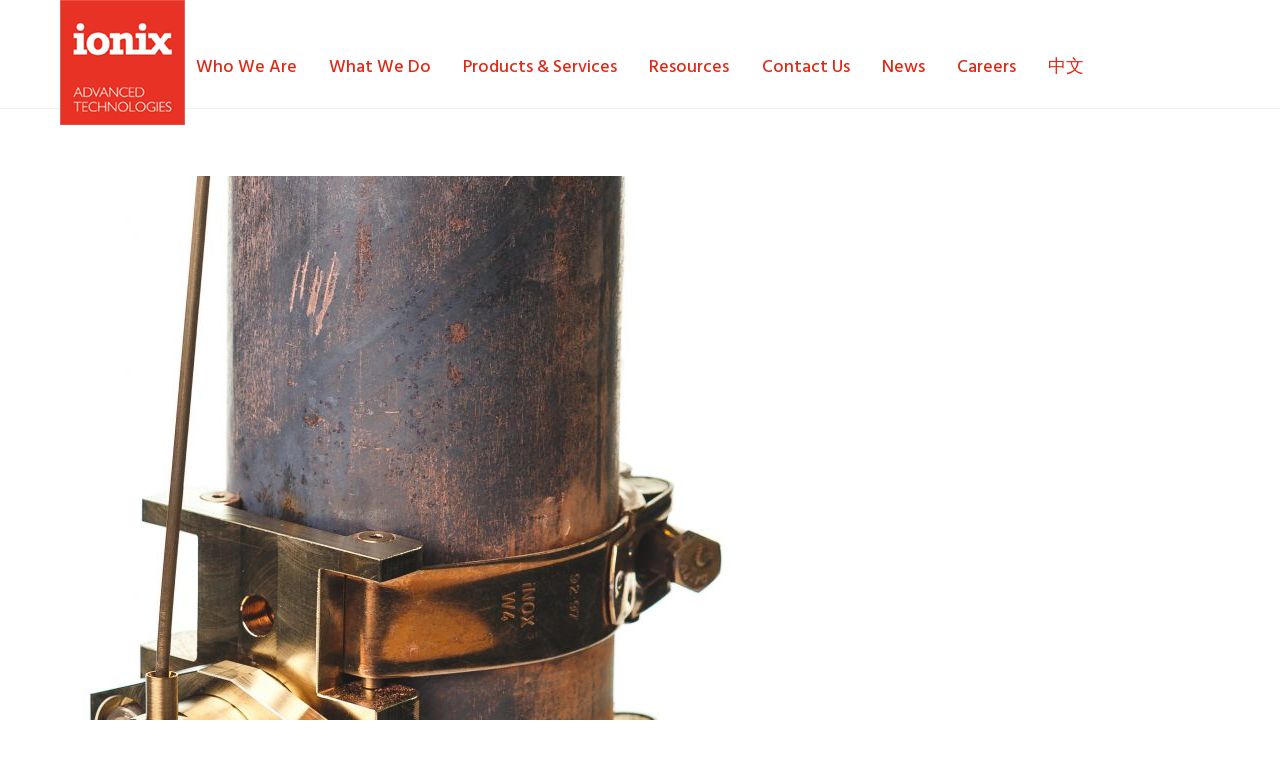

--- FILE ---
content_type: text/css
request_url: https://ionixadvancedtechnologies.co.uk/wp-content/tablepress-combined.min.css?ver=131
body_size: 15663
content:
.tablepress{--text-color:#111;--head-text-color:var(--text-color);--head-bg-color:#d9edf7;--odd-text-color:var(--text-color);--odd-bg-color:#fff;--even-text-color:var(--text-color);--even-bg-color:#f9f9f9;--hover-text-color:var(--text-color);--hover-bg-color:#f3f3f3;--border-color:#ddd;--padding:0.5rem;border:none;border-collapse:collapse;border-spacing:0;clear:both;margin:0 auto 1rem;table-layout:auto;width:100%}.tablepress>:not(caption)>*>*{background:none;border:none;box-sizing:border-box;float:none!important;padding:var(--padding);text-align:left;vertical-align:top}.tablepress>:where(thead)+tbody>:where(:not(.child))>*,.tablepress>tbody>*~:where(:not(.child))>*,.tablepress>tfoot>:where(:first-child)>*{border-top:1px solid var(--border-color)}.tablepress>:where(thead,tfoot)>tr>*{background-color:var(--head-bg-color);color:var(--head-text-color);font-weight:700;vertical-align:middle;word-break:normal}.tablepress>:where(tbody)>tr>*{color:var(--text-color)}.tablepress>:where(tbody.row-striping)>:nth-child(odd of :where(:not(.child,.dtrg-group)))+:where(.child)>*,.tablepress>:where(tbody.row-striping)>:nth-child(odd of :where(:not(.child,.dtrg-group)))>*{background-color:var(--odd-bg-color);color:var(--odd-text-color)}.tablepress>:where(tbody.row-striping)>:nth-child(even of :where(:not(.child,.dtrg-group)))+:where(.child)>*,.tablepress>:where(tbody.row-striping)>:nth-child(even of :where(:not(.child,.dtrg-group)))>*{background-color:var(--even-bg-color);color:var(--even-text-color)}.tablepress>.row-hover>tr{content-visibility:auto}.tablepress>.row-hover>tr:has(+.child:hover)>*,.tablepress>.row-hover>tr:hover+:where(.child)>*,.tablepress>.row-hover>tr:where(:not(.dtrg-group)):hover>*{background-color:var(--hover-bg-color);color:var(--hover-text-color)}.tablepress img{border:none;margin:0;max-width:none;padding:0}.tablepress-table-description{clear:both;display:block}.dt-scroll{width:100%}.dt-scroll .tablepress{width:100%!important}div.dt-scroll-body tfoot tr,div.dt-scroll-body thead tr{height:0}div.dt-scroll-body tfoot tr td,div.dt-scroll-body tfoot tr th,div.dt-scroll-body thead tr td,div.dt-scroll-body thead tr th{border-bottom-width:0!important;border-top-width:0!important;height:0!important;padding-bottom:0!important;padding-top:0!important}div.dt-scroll-body tfoot tr td div.dt-scroll-sizing,div.dt-scroll-body tfoot tr th div.dt-scroll-sizing,div.dt-scroll-body thead tr td div.dt-scroll-sizing,div.dt-scroll-body thead tr th div.dt-scroll-sizing{height:0!important;overflow:hidden!important}div.dt-scroll-body>table.dataTable>thead>tr>td,div.dt-scroll-body>table.dataTable>thead>tr>th{overflow:hidden}.tablepress{--head-active-bg-color:#049cdb;--head-active-text-color:var(--head-text-color);--head-sort-arrow-color:var(--head-active-text-color)}.tablepress thead th:active{outline:none}.tablepress thead .dt-orderable-asc .dt-column-order:before,.tablepress thead .dt-ordering-asc .dt-column-order:before{bottom:50%;content:"\25b2"/"";display:block;position:absolute}.tablepress thead .dt-orderable-desc .dt-column-order:after,.tablepress thead .dt-ordering-desc .dt-column-order:after{content:"\25bc"/"";display:block;position:absolute;top:50%}.tablepress thead .dt-orderable-asc .dt-column-order,.tablepress thead .dt-orderable-desc .dt-column-order,.tablepress thead .dt-ordering-asc .dt-column-order,.tablepress thead .dt-ordering-desc .dt-column-order{color:var(--head-sort-arrow-color);font-family:system-ui,-apple-system,Segoe UI,Roboto,Helvetica Neue,Noto Sans,Liberation Sans,Arial,sans-serif!important;font-size:14px;height:24px;line-height:12px;position:relative;width:12px}.tablepress thead .dt-orderable-asc .dt-column-order:after,.tablepress thead .dt-orderable-asc .dt-column-order:before,.tablepress thead .dt-orderable-desc .dt-column-order:after,.tablepress thead .dt-orderable-desc .dt-column-order:before,.tablepress thead .dt-ordering-asc .dt-column-order:after,.tablepress thead .dt-ordering-asc .dt-column-order:before,.tablepress thead .dt-ordering-desc .dt-column-order:after,.tablepress thead .dt-ordering-desc .dt-column-order:before{opacity:.2}.tablepress thead .dt-orderable-asc,.tablepress thead .dt-orderable-desc{cursor:pointer;outline-offset:-2px}.tablepress thead .dt-orderable-asc:hover,.tablepress thead .dt-orderable-desc:hover,.tablepress thead .dt-ordering-asc,.tablepress thead .dt-ordering-desc{background-color:var(--head-active-bg-color);color:var(--head-active-text-color)}.tablepress thead .dt-ordering-asc .dt-column-order:before,.tablepress thead .dt-ordering-desc .dt-column-order:after{opacity:.8}.tablepress tfoot>tr>* .dt-column-footer,.tablepress tfoot>tr>* .dt-column-header,.tablepress thead>tr>* .dt-column-footer,.tablepress thead>tr>* .dt-column-header{align-items:center;display:flex;gap:4px;justify-content:space-between}.tablepress tfoot>tr>* .dt-column-footer .dt-column-title,.tablepress tfoot>tr>* .dt-column-header .dt-column-title,.tablepress thead>tr>* .dt-column-footer .dt-column-title,.tablepress thead>tr>* .dt-column-header .dt-column-title{flex-grow:1}.tablepress tfoot>tr>* .dt-column-footer .dt-column-title:empty,.tablepress tfoot>tr>* .dt-column-header .dt-column-title:empty,.tablepress thead>tr>* .dt-column-footer .dt-column-title:empty,.tablepress thead>tr>* .dt-column-header .dt-column-title:empty{display:none}.tablepress:where(.auto-type-alignment) .dt-right,.tablepress:where(.auto-type-alignment) .dt-type-date,.tablepress:where(.auto-type-alignment) .dt-type-numeric{text-align:right}.tablepress:where(.auto-type-alignment) .dt-right .dt-column-footer,.tablepress:where(.auto-type-alignment) .dt-right .dt-column-header,.tablepress:where(.auto-type-alignment) .dt-type-date .dt-column-footer,.tablepress:where(.auto-type-alignment) .dt-type-date .dt-column-header,.tablepress:where(.auto-type-alignment) .dt-type-numeric .dt-column-footer,.tablepress:where(.auto-type-alignment) .dt-type-numeric .dt-column-header{flex-direction:row-reverse}.dt-container{clear:both;margin-bottom:1rem;position:relative}.dt-container .tablepress{margin-bottom:0}.dt-container .tablepress tfoot:empty{display:none}.dt-container .dt-layout-row{display:flex;flex-direction:row;flex-wrap:wrap;justify-content:space-between}.dt-container .dt-layout-row.dt-layout-table .dt-layout-cell{display:block;width:100%}.dt-container .dt-layout-cell{display:flex;flex-direction:row;flex-wrap:wrap;gap:1em;padding:5px 0}.dt-container .dt-layout-cell.dt-layout-full{align-items:center;justify-content:space-between;width:100%}.dt-container .dt-layout-cell.dt-layout-full>:only-child{margin:auto}.dt-container .dt-layout-cell.dt-layout-start{align-items:center;justify-content:flex-start;margin-right:auto}.dt-container .dt-layout-cell.dt-layout-end{align-items:center;justify-content:flex-end;margin-left:auto}.dt-container .dt-layout-cell:empty{display:none}.dt-container .dt-input,.dt-container label{display:inline;width:auto}.dt-container .dt-input{font-size:inherit;padding:5px}.dt-container .dt-length,.dt-container .dt-search{align-items:center;display:flex;flex-wrap:wrap;gap:5px;justify-content:center}.dt-container .dt-paging .dt-paging-button{background:#0000;border:1px solid #0000;border-radius:2px;box-sizing:border-box;color:inherit!important;cursor:pointer;display:inline-block;font-size:1em;height:32px;margin-left:2px;min-width:32px;padding:0 5px;text-align:center;text-decoration:none!important;vertical-align:middle}.dt-container .dt-paging .dt-paging-button.current,.dt-container .dt-paging .dt-paging-button:hover{border:1px solid #111}.dt-container .dt-paging .dt-paging-button.disabled,.dt-container .dt-paging .dt-paging-button.disabled:active,.dt-container .dt-paging .dt-paging-button.disabled:hover{border:1px solid #0000;color:#0000004d!important;cursor:default;outline:none}.dt-container .dt-paging>.dt-paging-button:first-child{margin-left:0}.dt-container .dt-paging .ellipsis{padding:0 1em}@media screen and (max-width:767px){.dt-container .dt-layout-row{flex-direction:column}.dt-container .dt-layout-cell{flex-direction:column;padding:.5em 0}}
.tablepress-id-1 thead th,.tablepress tfoot th{background-color:#3c3c3c;font-size:16px;color:#fff}.tablepress-id-1 tbody td{font-family:'Hind','Open Sans','Arial',Sans-Serif;font-size:16px;color:#000}.tablepress-id-2,.tablepress-id-2 tr,.tablepress-id-2 tbody td,.tablepress-id-2 thead th,.tablepress-id-2 tfoot th{border:none}.tablepress-id-2 .column-1{background-color:#dcdcdc}.tablepress-id-2 .column-2{background-color:#dcdcdc}.tablepress-id-2 tbody td{font-family:'Hind','Open Sans','Arial',Sans-Serif;font-size:16px}.tablepress-id-3,.tablepress-id-3 tr,.tablepress-id-3 tbody td,.tablepress-id-3 thead th,.tablepress-id-3 tfoot th{border:none}.tablepress-id-3 .column-1{background-color:#dcdcdc}.tablepress-id-3 .column-2{background-color:#dcdcdc}.tablepress-id-3 tbody td{font-family:'Hind','Open Sans','Arial',Sans-Serif;font-size:16px}.tablepress-id-4,.tablepress-id-4,tr,.tablepress-id-4 tbody td,.tablepress-id-4 thead th,.tablepress-id-4 tfoot th{border:none}.tablepress-id-4 .column-1{background-color:#dcdcdc}.tablepress-id-4 .column-2{background-color:#dcdcdc}.tablepress-id-4 tbody td{font-family:'Hind','Open Sans','Arial',Sans-Serif;font-size:16px}.tablepress-id-6,.tablepress-id-6 tr,.tablepress-id-6 tbody td,.tablepress-id-6 thead th,.tablepress-id-6 tfoot th{border:none}.tablepress-id-6 .column-1{background-color:#dcdcdc}.tablepress-id-6 .column-2{background-color:#dcdcdc}.tablepress-id-6 tbody td{font-family:'Hind','Open Sans','Arial',Sans-Serif;font-size:16px}.tablepress-id-13 thead th,.tablepress tfoot th{background-color:#e73525;font-family:'Hind','Open Sans','Arial',Sans-Serif;font-size:16px;color:#fff;font-weight:700;font-size:16px;color:#fff;font-size:16px;text-align:center;color:#fff}.tablepress-id-13 tbody td{font-family:'Hind','Open Sans','Arial',Sans-Serif;text-align:center;font-size:16px;color:#000}.tablepress-id-17 thead th,.tablepress tfoot th{background-color:#e73525;font-size:16px;color:#fff}.tablepress-id-17 tbody td{font-family:'Hind','Open Sans','Arial',Sans-Serif;font-size:16px;color:#000}.tablepress-id-18 thead th,.tablepress tfoot th{background-color:#3c3c3c;font-size:16px;color:#fff}.tablepress-id-18 tbody td{font-family:'Hind','Open Sans','Arial',Sans-Serif;font-size:16px;color:#000}.tablepress-id-20 thead th,.tablepress tfoot th{background-color:#3c3c3c;font-size:16px;color:#fff}.tablepress-id-20 tbody td{font-family:'Hind','Open Sans','Arial',Sans-Serif;font-size:16px;color:#000}.tablepress-id-21 thead th,.tablepress tfoot th{background-color:#3c3c3c;font-size:16px;color:#fff}.tablepress-id-21 tbody td{font-family:'Hind','Open Sans','Arial',Sans-Serif;font-size:16px;color:#000}.tablepress-id-22 thead th,.tablepress tfoot th{background-color:#3c3c3c;font-size:16px;color:#fff}.tablepress-id-22 tbody td{font-family:'Hind','Open Sans','Arial',Sans-Serif;font-size:16px;color:#000}.tablepress-id-23 thead th,.tablepress tfoot th{background-color:#3c3c3c;font-size:16px;color:#fff}.tablepress-id-23 tbody td{font-family:'Hind','Open Sans','Arial',Sans-Serif;font-size:16px;color:#000}.tablepress-id-24 thead th,.tablepress tfoot th{background-color:#3c3c3c;font-size:16px;color:#fff}.tablepress-id-24 tbody td{font-family:'Hind','Open Sans','Arial',Sans-Serif;font-size:16px;color:#000}.tablepress-id-27 thead th,.tablepress tfoot th{background-color:#e73525;font-size:16px;color:#fff}.tablepress-id-27 tbody td{font-family:'Hind','Open Sans','Arial',Sans-Serif;font-size:16px;color:#000}.tablepress-id-29 thead th,.tablepress tfoot th{background-color:#3c3c3c;font-size:16px;color:#fff}.tablepress-id-29 tbody td{font-family:'Hind','Open Sans','Arial',Sans-Serif;font-size:16px;color:#000}.tablepress-id-31 thead th,.tablepress tfoot th{background-color:#3c3c3c;font-size:16px;color:#fff}.tablepress-id-31 tbody td{font-family:'Hind','Open Sans','Arial',Sans-Serif;font-size:16px;color:#000}.tablepress-id-32 thead th,.tablepress tfoot th{background-color:#3c3c3c;font-size:16px;color:#fff}.tablepress-id-32 tbody td{font-family:'Hind','Open Sans','Arial',Sans-Serif;font-size:16px;color:#000}.tablepress-id-33,.tablepress-id-33 tr,.tablepress-id-33 tbody td,.tablepress-id-33 thead th,.tablepress-id-33 tfoot th{border:none}.tablepress-id-33 .column-1{background-color:#dcdcdc}.tablepress-id-33 .column-2{background-color:#dcdcdc}.tablepress-id-33 tbody td{font-family:'Hind','Open Sans','Arial',Sans-Serif;font-size:16px}.tablepress-id-34,.tablepress-id-34 tr,.tablepress-id-34 tbody td,.tablepress-id-34 thead th,.tablepress-id-34 tfoot th{border:none}.tablepress-id-34 .column-1{background-color:#dcdcdc}.tablepress-id-34 .column-2{background-color:#dcdcdc}.tablepress-id-34 tbody td{font-family:'Hind','Open Sans','Arial',Sans-Serif;font-size:16px}.tablepress-id-35 thead th,.tablepress tfoot th{background-color:#3c3c3c;font-size:16px;color:#fff}.tablepress-id-35 tbody td{font-family:'Hind','Open Sans','Arial',Sans-Serif;font-size:16px;color:#000}.tablepress-id-36 thead th,.tablepress tfoot th{background-color:#3c3c3c;font-size:16px;color:#fff}.tablepress-id-36 tbody td{font-family:'Hind','Open Sans','Arial',Sans-Serif;font-size:16px;color:#000}.tablepress-id-37 thead th,.tablepress tfoot th{background-color:#3c3c3c;font-size:16px;color:#fff}.tablepress-id-37 tbody td{font-family:'Hind','Open Sans','Arial',Sans-Serif;font-size:16px;color:#000}.tablepress-id-39 thead th,.tablepress tfoot th{background-color:#3c3c3c;font-size:16px;color:#fff}.tablepress-id-39 tbody td{font-family:'Hind','Open Sans','Arial',Sans-Serif;font-size:16px;color:#000}.tablepress-id-40 thead th,.tablepress tfoot th{background-color:#3c3c3c;font-size:16px;color:#fff}.tablepress-id-40 tbody td{font-family:'Hind','Open Sans','Arial',Sans-Serif;font-size:16px;color:#000}.tablepress-id-41 thead th,.tablepress tfoot th{background-color:#3c3c3c;font-size:16px;color:#fff}.tablepress-id-41 tbody td{font-family:'Hind','Open Sans','Arial',Sans-Serif;font-size:16px;color:#000}.tablepress-id-42 thead th,.tablepress tfoot th{background-color:#3c3c3c;font-size:16px;color:#fff}.tablepress-id-42 tbody td{font-family:'Hind','Open Sans','Arial',Sans-Serif;font-size:16px;color:#000}.tablepress-id-45 thead th,.tablepress tfoot th{background-color:#3c3c3c;font-size:16px;color:#fff}.tablepress-id-45 tbody td{font-family:'Hind','Open Sans','Arial',Sans-Serif;font-size:16px;color:#000}.tablepress-id-46 thead th,.tablepress tfoot th{background-color:#3c3c3c;font-size:16px;color:#fff}.tablepress-id-46 tbody td{font-family:'Hind','Open Sans','Arial',Sans-Serif;font-size:16px;color:#000;color:#0f0}.tablepress-id-46 .row-12 td{background-color:#3c3c3c;font-size:16px;color:#fff;font-weight:700}.tablepress-id-48 thead th,.tablepress tfoot th{background-color:#3c3c3c;font-size:16px;color:#fff}.tablepress-id-48 tbody td{font-family:'Hind','Open Sans','Arial',Sans-Serif;font-size:16px;color:#000}.tablepress-id-50 thead th,.tablepress tfoot th{background-color:#3c3c3c;font-size:16px;color:#fff}.tablepress-id-50 tbody td{font-family:'Hind','Open Sans','Arial',Sans-Serif;font-size:16px;color:#000}.tablepress-id-51 thead th,.tablepress tfoot th{background-color:#3c3c3c;font-size:16px;color:#fff}.tablepress-id-51 tbody td{font-family:'Hind','Open Sans','Arial',Sans-Serif;font-size:16px;color:#000}.tablepress-id-52 thead th,.tablepress tfoot th{background-color:#3c3c3c;font-size:16px;color:#fff}.tablepress-id-52 tbody td{font-family:'Hind','Open Sans','Arial',Sans-Serif;font-size:16px;color:#000}.tablepress-id-53 thead th,.tablepress tfoot th{background-color:#3c3c3c;font-size:16px;color:#fff}.tablepress-id-53 tbody td{font-family:'Hind','Open Sans','Arial',Sans-Serif;font-size:16px;color:#000}